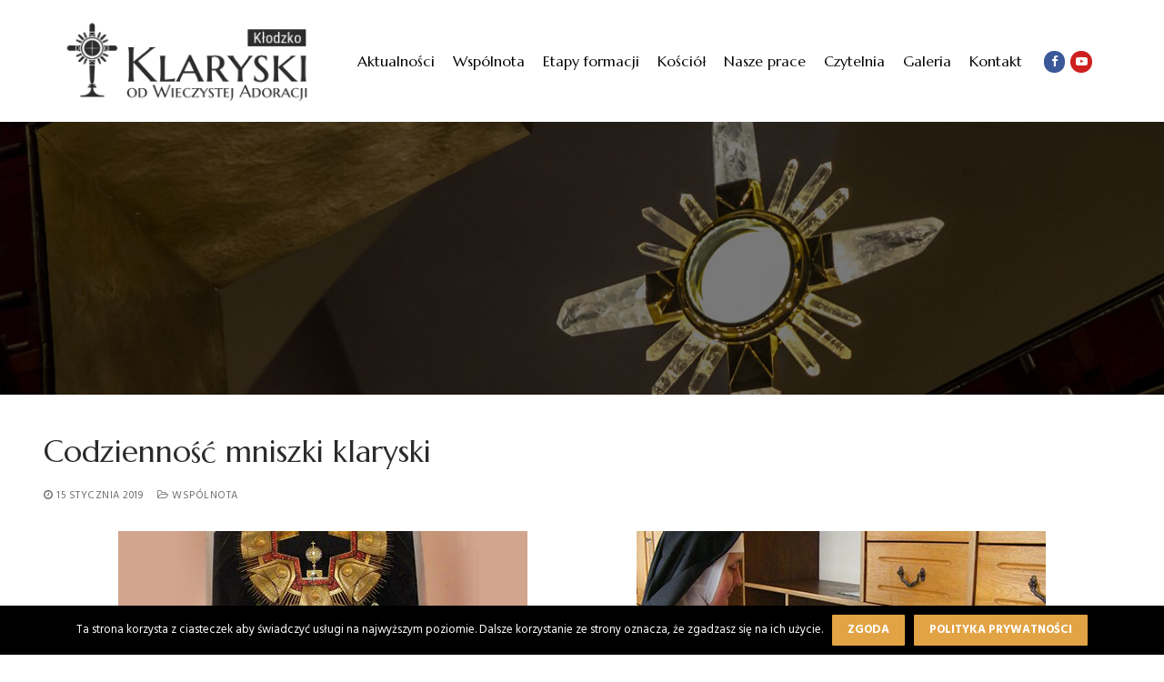

--- FILE ---
content_type: text/html; charset=UTF-8
request_url: https://klodzko.klaryski.org/codziennosc-mniszki-klaryski/
body_size: 12427
content:
<!doctype html>
<html lang="pl-PL" prefix="og: http://ogp.me/ns#">
<head>
	<meta charset="UTF-8">
	<meta name="viewport" content="width=device-width, initial-scale=1, maximum-scale=10.0, user-scalable=yes">
	<link rel="profile" href="http://gmpg.org/xfn/11">
	<title>Codzienność mniszki klaryski - Mniszki Klaryski od Wieczystej Adoracji Kłodzko</title>
<meta name='robots' content='max-image-preview:large' />
	<style>img:is([sizes="auto" i], [sizes^="auto," i]) { contain-intrinsic-size: 3000px 1500px }</style>
	
<!-- This site is optimized with the Yoast SEO plugin v10.1.3 - https://yoast.com/wordpress/plugins/seo/ -->
<link rel="canonical" href="https://klodzko.klaryski.org/codziennosc-mniszki-klaryski/" />
<meta property="og:locale" content="pl_PL" />
<meta property="og:type" content="article" />
<meta property="og:title" content="Codzienność mniszki klaryski - Mniszki Klaryski od Wieczystej Adoracji Kłodzko" />
<meta property="og:description" content="[:pl]Kontemplacyjno-eucharystyczne powołanie pozwala nam włączyć się w misję Kościoła, zwłaszcza w Jego powołanie do uwielbienia, dziękczynienia i miłości. W adoracji Najświętszego Sakramentu znajdujemy najbardziej skuteczny środek osobistego uświęcenia i zbawienia świata.[:]" />
<meta property="og:url" content="https://klodzko.klaryski.org/codziennosc-mniszki-klaryski/" />
<meta property="og:site_name" content="Mniszki Klaryski od Wieczystej Adoracji Kłodzko" />
<meta property="article:section" content="Wspólnota" />
<meta property="article:published_time" content="2019-01-15T15:01:05+01:00" />
<meta property="article:modified_time" content="2019-01-20T19:13:27+01:00" />
<meta property="og:updated_time" content="2019-01-20T19:13:27+01:00" />
<meta property="og:image" content="https://klodzko.klaryski.org/wp-content/uploads/2018/12/praca.jpg" />
<meta property="og:image:secure_url" content="https://klodzko.klaryski.org/wp-content/uploads/2018/12/praca.jpg" />
<meta property="og:image:width" content="450" />
<meta property="og:image:height" content="270" />
<meta name="twitter:card" content="summary_large_image" />
<meta name="twitter:description" content="[:pl]Kontemplacyjno-eucharystyczne powołanie pozwala nam włączyć się w misję Kościoła, zwłaszcza w Jego powołanie do uwielbienia, dziękczynienia i miłości. W adoracji Najświętszego Sakramentu znajdujemy najbardziej skuteczny środek osobistego uświęcenia i zbawienia świata.[:]" />
<meta name="twitter:title" content="Codzienność mniszki klaryski - Mniszki Klaryski od Wieczystej Adoracji Kłodzko" />
<meta name="twitter:image" content="https://klodzko.klaryski.org/wp-content/uploads/2018/12/praca.jpg" />
<!-- / Yoast SEO plugin. -->

<link rel='dns-prefetch' href='//fonts.googleapis.com' />
<link rel="alternate" type="application/rss+xml" title="Mniszki Klaryski od Wieczystej Adoracji Kłodzko &raquo; Kanał z wpisami" href="https://klodzko.klaryski.org/feed/" />
<link rel="alternate" type="application/rss+xml" title="Mniszki Klaryski od Wieczystej Adoracji Kłodzko &raquo; Kanał z komentarzami" href="https://klodzko.klaryski.org/comments/feed/" />
<script type="text/javascript">
/* <![CDATA[ */
window._wpemojiSettings = {"baseUrl":"https:\/\/s.w.org\/images\/core\/emoji\/15.1.0\/72x72\/","ext":".png","svgUrl":"https:\/\/s.w.org\/images\/core\/emoji\/15.1.0\/svg\/","svgExt":".svg","source":{"concatemoji":"https:\/\/klodzko.klaryski.org\/wp-includes\/js\/wp-emoji-release.min.js?ver=6.8.1"}};
/*! This file is auto-generated */
!function(i,n){var o,s,e;function c(e){try{var t={supportTests:e,timestamp:(new Date).valueOf()};sessionStorage.setItem(o,JSON.stringify(t))}catch(e){}}function p(e,t,n){e.clearRect(0,0,e.canvas.width,e.canvas.height),e.fillText(t,0,0);var t=new Uint32Array(e.getImageData(0,0,e.canvas.width,e.canvas.height).data),r=(e.clearRect(0,0,e.canvas.width,e.canvas.height),e.fillText(n,0,0),new Uint32Array(e.getImageData(0,0,e.canvas.width,e.canvas.height).data));return t.every(function(e,t){return e===r[t]})}function u(e,t,n){switch(t){case"flag":return n(e,"\ud83c\udff3\ufe0f\u200d\u26a7\ufe0f","\ud83c\udff3\ufe0f\u200b\u26a7\ufe0f")?!1:!n(e,"\ud83c\uddfa\ud83c\uddf3","\ud83c\uddfa\u200b\ud83c\uddf3")&&!n(e,"\ud83c\udff4\udb40\udc67\udb40\udc62\udb40\udc65\udb40\udc6e\udb40\udc67\udb40\udc7f","\ud83c\udff4\u200b\udb40\udc67\u200b\udb40\udc62\u200b\udb40\udc65\u200b\udb40\udc6e\u200b\udb40\udc67\u200b\udb40\udc7f");case"emoji":return!n(e,"\ud83d\udc26\u200d\ud83d\udd25","\ud83d\udc26\u200b\ud83d\udd25")}return!1}function f(e,t,n){var r="undefined"!=typeof WorkerGlobalScope&&self instanceof WorkerGlobalScope?new OffscreenCanvas(300,150):i.createElement("canvas"),a=r.getContext("2d",{willReadFrequently:!0}),o=(a.textBaseline="top",a.font="600 32px Arial",{});return e.forEach(function(e){o[e]=t(a,e,n)}),o}function t(e){var t=i.createElement("script");t.src=e,t.defer=!0,i.head.appendChild(t)}"undefined"!=typeof Promise&&(o="wpEmojiSettingsSupports",s=["flag","emoji"],n.supports={everything:!0,everythingExceptFlag:!0},e=new Promise(function(e){i.addEventListener("DOMContentLoaded",e,{once:!0})}),new Promise(function(t){var n=function(){try{var e=JSON.parse(sessionStorage.getItem(o));if("object"==typeof e&&"number"==typeof e.timestamp&&(new Date).valueOf()<e.timestamp+604800&&"object"==typeof e.supportTests)return e.supportTests}catch(e){}return null}();if(!n){if("undefined"!=typeof Worker&&"undefined"!=typeof OffscreenCanvas&&"undefined"!=typeof URL&&URL.createObjectURL&&"undefined"!=typeof Blob)try{var e="postMessage("+f.toString()+"("+[JSON.stringify(s),u.toString(),p.toString()].join(",")+"));",r=new Blob([e],{type:"text/javascript"}),a=new Worker(URL.createObjectURL(r),{name:"wpTestEmojiSupports"});return void(a.onmessage=function(e){c(n=e.data),a.terminate(),t(n)})}catch(e){}c(n=f(s,u,p))}t(n)}).then(function(e){for(var t in e)n.supports[t]=e[t],n.supports.everything=n.supports.everything&&n.supports[t],"flag"!==t&&(n.supports.everythingExceptFlag=n.supports.everythingExceptFlag&&n.supports[t]);n.supports.everythingExceptFlag=n.supports.everythingExceptFlag&&!n.supports.flag,n.DOMReady=!1,n.readyCallback=function(){n.DOMReady=!0}}).then(function(){return e}).then(function(){var e;n.supports.everything||(n.readyCallback(),(e=n.source||{}).concatemoji?t(e.concatemoji):e.wpemoji&&e.twemoji&&(t(e.twemoji),t(e.wpemoji)))}))}((window,document),window._wpemojiSettings);
/* ]]> */
</script>
<style id='wp-emoji-styles-inline-css' type='text/css'>

	img.wp-smiley, img.emoji {
		display: inline !important;
		border: none !important;
		box-shadow: none !important;
		height: 1em !important;
		width: 1em !important;
		margin: 0 0.07em !important;
		vertical-align: -0.1em !important;
		background: none !important;
		padding: 0 !important;
	}
</style>
<link rel='stylesheet' id='wp-block-library-css' href='https://klodzko.klaryski.org/wp-includes/css/dist/block-library/style.min.css?ver=6.8.1' type='text/css' media='all' />
<style id='classic-theme-styles-inline-css' type='text/css'>
/*! This file is auto-generated */
.wp-block-button__link{color:#fff;background-color:#32373c;border-radius:9999px;box-shadow:none;text-decoration:none;padding:calc(.667em + 2px) calc(1.333em + 2px);font-size:1.125em}.wp-block-file__button{background:#32373c;color:#fff;text-decoration:none}
</style>
<style id='global-styles-inline-css' type='text/css'>
:root{--wp--preset--aspect-ratio--square: 1;--wp--preset--aspect-ratio--4-3: 4/3;--wp--preset--aspect-ratio--3-4: 3/4;--wp--preset--aspect-ratio--3-2: 3/2;--wp--preset--aspect-ratio--2-3: 2/3;--wp--preset--aspect-ratio--16-9: 16/9;--wp--preset--aspect-ratio--9-16: 9/16;--wp--preset--color--black: #000000;--wp--preset--color--cyan-bluish-gray: #abb8c3;--wp--preset--color--white: #ffffff;--wp--preset--color--pale-pink: #f78da7;--wp--preset--color--vivid-red: #cf2e2e;--wp--preset--color--luminous-vivid-orange: #ff6900;--wp--preset--color--luminous-vivid-amber: #fcb900;--wp--preset--color--light-green-cyan: #7bdcb5;--wp--preset--color--vivid-green-cyan: #00d084;--wp--preset--color--pale-cyan-blue: #8ed1fc;--wp--preset--color--vivid-cyan-blue: #0693e3;--wp--preset--color--vivid-purple: #9b51e0;--wp--preset--gradient--vivid-cyan-blue-to-vivid-purple: linear-gradient(135deg,rgba(6,147,227,1) 0%,rgb(155,81,224) 100%);--wp--preset--gradient--light-green-cyan-to-vivid-green-cyan: linear-gradient(135deg,rgb(122,220,180) 0%,rgb(0,208,130) 100%);--wp--preset--gradient--luminous-vivid-amber-to-luminous-vivid-orange: linear-gradient(135deg,rgba(252,185,0,1) 0%,rgba(255,105,0,1) 100%);--wp--preset--gradient--luminous-vivid-orange-to-vivid-red: linear-gradient(135deg,rgba(255,105,0,1) 0%,rgb(207,46,46) 100%);--wp--preset--gradient--very-light-gray-to-cyan-bluish-gray: linear-gradient(135deg,rgb(238,238,238) 0%,rgb(169,184,195) 100%);--wp--preset--gradient--cool-to-warm-spectrum: linear-gradient(135deg,rgb(74,234,220) 0%,rgb(151,120,209) 20%,rgb(207,42,186) 40%,rgb(238,44,130) 60%,rgb(251,105,98) 80%,rgb(254,248,76) 100%);--wp--preset--gradient--blush-light-purple: linear-gradient(135deg,rgb(255,206,236) 0%,rgb(152,150,240) 100%);--wp--preset--gradient--blush-bordeaux: linear-gradient(135deg,rgb(254,205,165) 0%,rgb(254,45,45) 50%,rgb(107,0,62) 100%);--wp--preset--gradient--luminous-dusk: linear-gradient(135deg,rgb(255,203,112) 0%,rgb(199,81,192) 50%,rgb(65,88,208) 100%);--wp--preset--gradient--pale-ocean: linear-gradient(135deg,rgb(255,245,203) 0%,rgb(182,227,212) 50%,rgb(51,167,181) 100%);--wp--preset--gradient--electric-grass: linear-gradient(135deg,rgb(202,248,128) 0%,rgb(113,206,126) 100%);--wp--preset--gradient--midnight: linear-gradient(135deg,rgb(2,3,129) 0%,rgb(40,116,252) 100%);--wp--preset--font-size--small: 13px;--wp--preset--font-size--medium: 20px;--wp--preset--font-size--large: 36px;--wp--preset--font-size--x-large: 42px;--wp--preset--spacing--20: 0.44rem;--wp--preset--spacing--30: 0.67rem;--wp--preset--spacing--40: 1rem;--wp--preset--spacing--50: 1.5rem;--wp--preset--spacing--60: 2.25rem;--wp--preset--spacing--70: 3.38rem;--wp--preset--spacing--80: 5.06rem;--wp--preset--shadow--natural: 6px 6px 9px rgba(0, 0, 0, 0.2);--wp--preset--shadow--deep: 12px 12px 50px rgba(0, 0, 0, 0.4);--wp--preset--shadow--sharp: 6px 6px 0px rgba(0, 0, 0, 0.2);--wp--preset--shadow--outlined: 6px 6px 0px -3px rgba(255, 255, 255, 1), 6px 6px rgba(0, 0, 0, 1);--wp--preset--shadow--crisp: 6px 6px 0px rgba(0, 0, 0, 1);}:where(.is-layout-flex){gap: 0.5em;}:where(.is-layout-grid){gap: 0.5em;}body .is-layout-flex{display: flex;}.is-layout-flex{flex-wrap: wrap;align-items: center;}.is-layout-flex > :is(*, div){margin: 0;}body .is-layout-grid{display: grid;}.is-layout-grid > :is(*, div){margin: 0;}:where(.wp-block-columns.is-layout-flex){gap: 2em;}:where(.wp-block-columns.is-layout-grid){gap: 2em;}:where(.wp-block-post-template.is-layout-flex){gap: 1.25em;}:where(.wp-block-post-template.is-layout-grid){gap: 1.25em;}.has-black-color{color: var(--wp--preset--color--black) !important;}.has-cyan-bluish-gray-color{color: var(--wp--preset--color--cyan-bluish-gray) !important;}.has-white-color{color: var(--wp--preset--color--white) !important;}.has-pale-pink-color{color: var(--wp--preset--color--pale-pink) !important;}.has-vivid-red-color{color: var(--wp--preset--color--vivid-red) !important;}.has-luminous-vivid-orange-color{color: var(--wp--preset--color--luminous-vivid-orange) !important;}.has-luminous-vivid-amber-color{color: var(--wp--preset--color--luminous-vivid-amber) !important;}.has-light-green-cyan-color{color: var(--wp--preset--color--light-green-cyan) !important;}.has-vivid-green-cyan-color{color: var(--wp--preset--color--vivid-green-cyan) !important;}.has-pale-cyan-blue-color{color: var(--wp--preset--color--pale-cyan-blue) !important;}.has-vivid-cyan-blue-color{color: var(--wp--preset--color--vivid-cyan-blue) !important;}.has-vivid-purple-color{color: var(--wp--preset--color--vivid-purple) !important;}.has-black-background-color{background-color: var(--wp--preset--color--black) !important;}.has-cyan-bluish-gray-background-color{background-color: var(--wp--preset--color--cyan-bluish-gray) !important;}.has-white-background-color{background-color: var(--wp--preset--color--white) !important;}.has-pale-pink-background-color{background-color: var(--wp--preset--color--pale-pink) !important;}.has-vivid-red-background-color{background-color: var(--wp--preset--color--vivid-red) !important;}.has-luminous-vivid-orange-background-color{background-color: var(--wp--preset--color--luminous-vivid-orange) !important;}.has-luminous-vivid-amber-background-color{background-color: var(--wp--preset--color--luminous-vivid-amber) !important;}.has-light-green-cyan-background-color{background-color: var(--wp--preset--color--light-green-cyan) !important;}.has-vivid-green-cyan-background-color{background-color: var(--wp--preset--color--vivid-green-cyan) !important;}.has-pale-cyan-blue-background-color{background-color: var(--wp--preset--color--pale-cyan-blue) !important;}.has-vivid-cyan-blue-background-color{background-color: var(--wp--preset--color--vivid-cyan-blue) !important;}.has-vivid-purple-background-color{background-color: var(--wp--preset--color--vivid-purple) !important;}.has-black-border-color{border-color: var(--wp--preset--color--black) !important;}.has-cyan-bluish-gray-border-color{border-color: var(--wp--preset--color--cyan-bluish-gray) !important;}.has-white-border-color{border-color: var(--wp--preset--color--white) !important;}.has-pale-pink-border-color{border-color: var(--wp--preset--color--pale-pink) !important;}.has-vivid-red-border-color{border-color: var(--wp--preset--color--vivid-red) !important;}.has-luminous-vivid-orange-border-color{border-color: var(--wp--preset--color--luminous-vivid-orange) !important;}.has-luminous-vivid-amber-border-color{border-color: var(--wp--preset--color--luminous-vivid-amber) !important;}.has-light-green-cyan-border-color{border-color: var(--wp--preset--color--light-green-cyan) !important;}.has-vivid-green-cyan-border-color{border-color: var(--wp--preset--color--vivid-green-cyan) !important;}.has-pale-cyan-blue-border-color{border-color: var(--wp--preset--color--pale-cyan-blue) !important;}.has-vivid-cyan-blue-border-color{border-color: var(--wp--preset--color--vivid-cyan-blue) !important;}.has-vivid-purple-border-color{border-color: var(--wp--preset--color--vivid-purple) !important;}.has-vivid-cyan-blue-to-vivid-purple-gradient-background{background: var(--wp--preset--gradient--vivid-cyan-blue-to-vivid-purple) !important;}.has-light-green-cyan-to-vivid-green-cyan-gradient-background{background: var(--wp--preset--gradient--light-green-cyan-to-vivid-green-cyan) !important;}.has-luminous-vivid-amber-to-luminous-vivid-orange-gradient-background{background: var(--wp--preset--gradient--luminous-vivid-amber-to-luminous-vivid-orange) !important;}.has-luminous-vivid-orange-to-vivid-red-gradient-background{background: var(--wp--preset--gradient--luminous-vivid-orange-to-vivid-red) !important;}.has-very-light-gray-to-cyan-bluish-gray-gradient-background{background: var(--wp--preset--gradient--very-light-gray-to-cyan-bluish-gray) !important;}.has-cool-to-warm-spectrum-gradient-background{background: var(--wp--preset--gradient--cool-to-warm-spectrum) !important;}.has-blush-light-purple-gradient-background{background: var(--wp--preset--gradient--blush-light-purple) !important;}.has-blush-bordeaux-gradient-background{background: var(--wp--preset--gradient--blush-bordeaux) !important;}.has-luminous-dusk-gradient-background{background: var(--wp--preset--gradient--luminous-dusk) !important;}.has-pale-ocean-gradient-background{background: var(--wp--preset--gradient--pale-ocean) !important;}.has-electric-grass-gradient-background{background: var(--wp--preset--gradient--electric-grass) !important;}.has-midnight-gradient-background{background: var(--wp--preset--gradient--midnight) !important;}.has-small-font-size{font-size: var(--wp--preset--font-size--small) !important;}.has-medium-font-size{font-size: var(--wp--preset--font-size--medium) !important;}.has-large-font-size{font-size: var(--wp--preset--font-size--large) !important;}.has-x-large-font-size{font-size: var(--wp--preset--font-size--x-large) !important;}
:where(.wp-block-post-template.is-layout-flex){gap: 1.25em;}:where(.wp-block-post-template.is-layout-grid){gap: 1.25em;}
:where(.wp-block-columns.is-layout-flex){gap: 2em;}:where(.wp-block-columns.is-layout-grid){gap: 2em;}
:root :where(.wp-block-pullquote){font-size: 1.5em;line-height: 1.6;}
</style>
<link rel='stylesheet' id='contact-form-7-css' href='https://klodzko.klaryski.org/wp-content/plugins/contact-form-7/includes/css/styles.css?ver=5.1.1' type='text/css' media='all' />
<link rel='stylesheet' id='cookie-notice-front-css' href='https://klodzko.klaryski.org/wp-content/plugins/cookie-notice/css/front.min.css?ver=6.8.1' type='text/css' media='all' />
<link rel='stylesheet' id='elementor-icons-css' href='https://klodzko.klaryski.org/wp-content/plugins/elementor/assets/lib/eicons/css/elementor-icons.min.css?ver=4.3.0' type='text/css' media='all' />
<link rel='stylesheet' id='elementor-animations-css' href='https://klodzko.klaryski.org/wp-content/plugins/elementor/assets/lib/animations/animations.min.css?ver=2.5.11' type='text/css' media='all' />
<link rel='stylesheet' id='elementor-frontend-css' href='https://klodzko.klaryski.org/wp-content/plugins/elementor/assets/css/frontend.min.css?ver=2.5.11' type='text/css' media='all' />
<link rel='stylesheet' id='elementor-global-css' href='https://klodzko.klaryski.org/wp-content/uploads/elementor/css/global.css?ver=1554567406' type='text/css' media='all' />
<link rel='stylesheet' id='animate-css' href='https://klodzko.klaryski.org/wp-content/plugins/pe-recent-posts/css/animate.css?ver=6.8.1' type='text/css' media='all' />
<link rel='stylesheet' id='pe-recent-posts-css' href='https://klodzko.klaryski.org/wp-content/plugins/pe-recent-posts/css/pe-recent-posts.css?ver=6.8.1' type='text/css' media='all' />
<link rel='stylesheet' id='font-awesome-css' href='https://klodzko.klaryski.org/wp-content/plugins/elementor/assets/lib/font-awesome/css/font-awesome.min.css?ver=4.7.0' type='text/css' media='all' />
<link rel='stylesheet' id='customify-google-font-css' href='//fonts.googleapis.com/css?family=Hind+Madurai%3A300%2C400%2C500%2C600%2C700%7CMarcellus%3A400&#038;subset=latin-ext&#038;ver=0.2.8' type='text/css' media='all' />
<link rel='stylesheet' id='customify-style-css' href='https://klodzko.klaryski.org/wp-content/themes/customify/style.min.css?ver=0.2.8' type='text/css' media='all' />
<style id='customify-style-inline-css' type='text/css'>
.header-top .header--row-inner,.button,button,input[type="button"],input[type="reset"],input[type="submit"],.pagination .nav-links > *:hover,.pagination .nav-links span,.nav-menu-desktop.style-full-height .primary-menu-ul > li.current-menu-item > a, .nav-menu-desktop.style-full-height .primary-menu-ul > li.current-menu-ancestor > a,.nav-menu-desktop.style-full-height .primary-menu-ul > li > a:hover,.posts-layout .readmore-button:hover{    background-color: #e2a344;}.posts-layout .readmore-button {color: #e2a344;}.pagination .nav-links > *:hover,.pagination .nav-links span,.entry-single .tags-links a:hover, .entry-single .cat-links a:hover,.posts-layout .readmore-button,.posts-layout .readmore-button:hover{    border-color: #e2a344;}.customify-builder-btn{    background-color: #e2a344;}a                   {                    color: #e2a344;}body {font-family: "Hind Madurai";font-weight: normal;}h1, h2, h3, h4, h5, h6, .h1, .h2, .h3, .h4, .h5, .h6 {font-family: "Marcellus";font-weight: normal;}.entry-content h1, .wp-block h1, .entry-single .entry-title {font-family: "Marcellus";font-weight: normal;}.entry-content h2, .wp-block h2 {font-family: "Marcellus";font-weight: normal;}.entry-content h3, .wp-block h3 {font-family: "Marcellus";font-weight: normal;}.entry-content h4, .wp-block h4 {font-family: "Marcellus";font-weight: normal;}#page-cover {background-image: url("https://klodzko.klaryski.org/wp-content/uploads/2019/01/tllo.jpg");}#page-cover {background-position: center;}#page-cover {background-repeat: repeat;}#page-cover:before {background-color: rgba(0,0,0,0);}.header--row:not(.header--transparent).header-bottom .header--row-inner  {background-color: #ffffff;} .sub-menu .li-duplicator {display:none !important;}.header-search_icon-item .header-search-modal  {border-style: solid;} .header-search_icon-item .search-field  {border-style: solid;} .header--row .header-search_box-item .search-form-fields  {border-style: solid;} .builder-item--primary-menu .nav-menu-desktop .primary-menu-ul > li > a  {color: #000000; text-decoration-color: #000000;} .builder-item--primary-menu .nav-menu-desktop .primary-menu-ul > li > a {font-family: "Marcellus";font-weight: normal;text-transform: none;font-size: 16px;}#cb-row--footer-bottom .footer--row-inner {background-color: #e2a344}.site-content  {background-color: #FFFFFF;} /* CSS for desktop */#page-cover {text-align: left;}#page-cover .page-cover-inner {min-height: 300px;}#page-titlebar {text-align: left;}.header--row.header-top .customify-grid, .header--row.header-top .style-full-height .primary-menu-ul > li > a {min-height: 33px;}.header--row.header-main .customify-grid, .header--row.header-main .style-full-height .primary-menu-ul > li > a {min-height: 90px;}.header--row.header-bottom .customify-grid, .header--row.header-bottom .style-full-height .primary-menu-ul > li > a {min-height: 55px;}.site-header .site-branding img { max-width: 275px; } .site-header .cb-row--mobile .site-branding img { width: 275px; }.header--row .builder-item--logo, .builder-item.builder-item--group .item--inner.builder-item--logo {margin-top: 20px;margin-right: 20px;margin-bottom: 20px;margin-left: 20px;}.header--row .builder-first--nav-icon {text-align: right;}.header-search_icon-item .search-submit {margin-left: -40px;}.header--row .header-search_box-item .search-submit{margin-left: -40px;} .header--row .header-search_box-item .woo_bootster_search .search-submit{margin-left: -40px;}.header--row .builder-first--primary-menu {text-align: right;}/* CSS for tablet */@media screen and (max-width: 1024px) { #page-cover .page-cover-inner {min-height: 250px;}.header--row .builder-first--nav-icon {text-align: right;}.header-search_icon-item .search-submit {margin-left: -40px;}.header--row .header-search_box-item .search-submit{margin-left: -40px;} .header--row .header-search_box-item .woo_bootster_search .search-submit{margin-left: -40px;} }/* CSS for mobile */@media screen and (max-width: 568px) { #page-cover .page-cover-inner {min-height: 200px;}.header--row.header-top .customify-grid, .header--row.header-top .style-full-height .primary-menu-ul > li > a {min-height: 33px;}.header--row .builder-first--nav-icon {text-align: right;}.header-search_icon-item .search-submit {margin-left: -40px;}.header--row .header-search_box-item .search-submit{margin-left: -40px;} .header--row .header-search_box-item .woo_bootster_search .search-submit{margin-left: -40px;} }
</style>
<link rel='stylesheet' id='google-fonts-1-css' href='https://fonts.googleapis.com/css?family=Roboto%3A100%2C100italic%2C200%2C200italic%2C300%2C300italic%2C400%2C400italic%2C500%2C500italic%2C600%2C600italic%2C700%2C700italic%2C800%2C800italic%2C900%2C900italic%7CRoboto+Slab%3A100%2C100italic%2C200%2C200italic%2C300%2C300italic%2C400%2C400italic%2C500%2C500italic%2C600%2C600italic%2C700%2C700italic%2C800%2C800italic%2C900%2C900italic&#038;subset=latin-ext&#038;ver=6.8.1' type='text/css' media='all' />
<script type="text/javascript" src="https://klodzko.klaryski.org/wp-includes/js/jquery/jquery.min.js?ver=3.7.1" id="jquery-core-js"></script>
<script type="text/javascript" src="https://klodzko.klaryski.org/wp-includes/js/jquery/jquery-migrate.min.js?ver=3.4.1" id="jquery-migrate-js"></script>
<script type="text/javascript" id="cookie-notice-front-js-extra">
/* <![CDATA[ */
var cnArgs = {"ajaxurl":"https:\/\/klodzko.klaryski.org\/wp-admin\/admin-ajax.php","hideEffect":"fade","onScroll":"no","onScrollOffset":"100","cookieName":"cookie_notice_accepted","cookieValue":"true","cookieTime":"2592000","cookiePath":"\/","cookieDomain":"","redirection":"","cache":"1","refuse":"no","revoke_cookies":"0","revoke_cookies_opt":"automatic","secure":"1"};
/* ]]> */
</script>
<script type="text/javascript" src="https://klodzko.klaryski.org/wp-content/plugins/cookie-notice/js/front.min.js?ver=1.2.46" id="cookie-notice-front-js"></script>
<script type="text/javascript" src="https://klodzko.klaryski.org/wp-content/plugins/pe-recent-posts/js/bootstrap.min.js?ver=3.2.0" id="bootstrap.min-js"></script>
<link rel="https://api.w.org/" href="https://klodzko.klaryski.org/wp-json/" /><link rel="alternate" title="JSON" type="application/json" href="https://klodzko.klaryski.org/wp-json/wp/v2/posts/4109" /><link rel="EditURI" type="application/rsd+xml" title="RSD" href="https://klodzko.klaryski.org/xmlrpc.php?rsd" />
<meta name="generator" content="WordPress 6.8.1" />
<link rel='shortlink' href='https://klodzko.klaryski.org/?p=4109' />
<link rel="alternate" title="oEmbed (JSON)" type="application/json+oembed" href="https://klodzko.klaryski.org/wp-json/oembed/1.0/embed?url=https%3A%2F%2Fklodzko.klaryski.org%2Fcodziennosc-mniszki-klaryski%2F" />
<link rel="alternate" title="oEmbed (XML)" type="text/xml+oembed" href="https://klodzko.klaryski.org/wp-json/oembed/1.0/embed?url=https%3A%2F%2Fklodzko.klaryski.org%2Fcodziennosc-mniszki-klaryski%2F&#038;format=xml" />

		<script>
			(function(i,s,o,g,r,a,m){i['GoogleAnalyticsObject']=r;i[r]=i[r]||function(){
			(i[r].q=i[r].q||[]).push(arguments)},i[r].l=1*new Date();a=s.createElement(o),
			m=s.getElementsByTagName(o)[0];a.async=1;a.src=g;m.parentNode.insertBefore(a,m)
			})(window,document,'script','https://www.google-analytics.com/analytics.js','ga');
			ga('create', 'UA-163254332-1', 'auto');
			ga('send', 'pageview');
		</script>

	<link rel="icon" href="https://klodzko.klaryski.org/wp-content/uploads/2019/01/cropped-logommmm1-32x32.png" sizes="32x32" />
<link rel="icon" href="https://klodzko.klaryski.org/wp-content/uploads/2019/01/cropped-logommmm1-192x192.png" sizes="192x192" />
<link rel="apple-touch-icon" href="https://klodzko.klaryski.org/wp-content/uploads/2019/01/cropped-logommmm1-180x180.png" />
<meta name="msapplication-TileImage" content="https://klodzko.klaryski.org/wp-content/uploads/2019/01/cropped-logommmm1-270x270.png" />
		<style type="text/css" id="wp-custom-css">
			div.super-testimonial-theme3, .owl-theme .owl-controls {display:none}
.testimonial-theme3-theme3 .testimonial-theme3-theme3-title span {color:#e2a344!important}
.owl-theme .owl-controls .owl-buttons div {display:none}
.button:not(.components-button):not(.customize-partial-edit-shortcut-button), input[type=button]:not(.components-button):not(.customize-partial-edit-shortcut-button), input[type=reset]:not(.components-button):not(.customize-partial-edit-shortcut-button), input[type=submit]:not(.components-button):not(.customize-partial-edit-shortcut-button) {background:#e2a344!important}
.testimonial-theme3-theme3 .testimonial-theme3-description-theme3 {color:#fff!important}
.wp-caption {padding:20px!important}

.nav-menu-desktop .menu>li>a {padding:8px}

.pe-recent-posts-outer .caption h3 a {color:#000}


@media only screen and (max-width: 600px) {
		.pe-recent-posts-outer .image-left ul li .thumbnail-box-in > a {width:100%!important}
}

		</style>
		</head>

<body class="wp-singular post-template-default single single-post postid-4109 single-format-standard wp-custom-logo wp-theme-customify cookies-not-set content main-layout-content sidebar_vertical_border site-full-width menu_sidebar_dropdown elementor-default elementor-page elementor-page-4109">
<div id="page" class="site box-shadow">
	<a class="skip-link screen-reader-text" href="#site-content">Przeskocz do treści</a>
	<a class="close is-size-medium  close-panel close-sidebar-panel" href="#">
        <span class="hamburger hamburger--squeeze is-active">
            <span class="hamburger-box">
              <span class="hamburger-inner"><span class="screen-reader-text">Menu</span></span>
            </span>
        </span>
        <span class="screen-reader-text">Zamknij</span>
        </a><header id="masthead" class="site-header"><div id="masthead-inner" class="site-header-inner">							<div  class="header-main header--row hide-on-desktop layout-full-contained"  id="cb-row--header-main"  data-row-id="main"  data-show-on="mobile">
								<div class="header--row-inner header-main-inner light-mode">
									<div class="customify-container">
										<div class="cb-row--mobile hide-on-desktop customify-grid customify-grid-middle"><div class="customify-col-7_md-7_sm-7 builder-item builder-first--logo" data-push-left=""><div class="item--inner builder-item--logo" data-section="title_tagline" data-item-id="logo" >		<div class="site-branding logo-top">
						<a href="https://klodzko.klaryski.org/" class="logo-link" rel="home" itemprop="url">
				<img class="site-img-logo" src="https://klodzko.klaryski.org/wp-content/uploads/2019/01/logo_minm2m2-1.png" alt="Logo">
							</a>
					</div><!-- .site-branding -->
		</div></div><div class="customify-col-3_md-3_sm-3 builder-item builder-first--social-icons" data-push-left=""><div class="item--inner builder-item--social-icons" data-section="header_social_icons" data-item-id="social-icons" ><ul class="header-social-icons customify-builder-social-icons color-default"><li><a class="social-icon-facebook shape-circle" rel="nofollow" target="_blank" href="https://www.facebook.com/klaryskiklodzko/"><i class="icon fa fa-facebook" title="Facebook"></i></a></li><li><a class="social-icon-youtube-play shape-circle" rel="nofollow" target="_blank" href="https://www.youtube.com/@klaryskiklodzko"><i class="icon fa fa-youtube-play" title="Youtube"></i></a></li></ul></div></div><div class="customify-col-2_md-2_sm-2 builder-item builder-first--nav-icon" data-push-left=""><div class="item--inner builder-item--nav-icon" data-section="header_menu_icon" data-item-id="nav-icon" >		<a class="menu-mobile-toggle item-button is-size-desktop-medium is-size-tablet-medium is-size-mobile-medium">
			<span class="hamburger hamburger--squeeze">
				<span class="hamburger-box">
					<span class="hamburger-inner"></span>
				</span>
			</span>
			<span class="nav-icon--label hide-on-tablet hide-on-mobile">Menu</span></a>
		</div></div></div>									</div>
								</div>
							</div>
														<div  class="header-bottom header--row hide-on-mobile hide-on-tablet layout-full-contained"  id="cb-row--header-bottom"  data-row-id="bottom"  data-show-on="desktop">
								<div class="header--row-inner header-bottom-inner light-mode">
									<div class="customify-container">
										<div class="customify-grid  customify-grid-middle"><div class="customify-col-3_md-3_sm-3 builder-item builder-first--logo" data-push-left=""><div class="item--inner builder-item--logo" data-section="title_tagline" data-item-id="logo" >		<div class="site-branding logo-top">
						<a href="https://klodzko.klaryski.org/" class="logo-link" rel="home" itemprop="url">
				<img class="site-img-logo" src="https://klodzko.klaryski.org/wp-content/uploads/2019/01/logo_minm2m2-1.png" alt="Logo">
							</a>
					</div><!-- .site-branding -->
		</div></div><div class="customify-col-8_md-8_sm-8 builder-item builder-first--primary-menu" data-push-left=""><div class="item--inner builder-item--primary-menu has_menu" data-section="header_menu_primary" data-item-id="primary-menu" ><nav  id="site-navigation-bottom-desktop" class="site-navigation primary-menu primary-menu-bottom nav-menu-desktop primary-menu-desktop style-border-bottom"><ul id="menu-menu" class="primary-menu-ul menu nav-menu"><li id="menu-item--bottom-desktop-4254" class="menu-item menu-item-type-taxonomy menu-item-object-category menu-item-4254"><a href="https://klodzko.klaryski.org/kategoria/aktualnosci/"><span class="link-before">Aktualności</span></a></li>
<li id="menu-item--bottom-desktop-4256" class="menu-item menu-item-type-taxonomy menu-item-object-category current-post-ancestor current-menu-parent current-post-parent menu-item-4256"><a href="https://klodzko.klaryski.org/kategoria/wspolnota/"><span class="link-before">Wspólnota</span></a></li>
<li id="menu-item--bottom-desktop-4259" class="menu-item menu-item-type-post_type menu-item-object-page menu-item-4259"><a href="https://klodzko.klaryski.org/powolanie/"><span class="link-before">Etapy formacji</span></a></li>
<li id="menu-item--bottom-desktop-4260" class="menu-item menu-item-type-post_type menu-item-object-page menu-item-4260"><a href="https://klodzko.klaryski.org/kosciol/"><span class="link-before">Kościół</span></a></li>
<li id="menu-item--bottom-desktop-4253" class="menu-item menu-item-type-taxonomy menu-item-object-category menu-item-4253"><a href="https://klodzko.klaryski.org/kategoria/nasze-prace/"><span class="link-before">Nasze prace</span></a></li>
<li id="menu-item--bottom-desktop-4255" class="menu-item menu-item-type-taxonomy menu-item-object-category menu-item-4255"><a href="https://klodzko.klaryski.org/kategoria/czytelnia/"><span class="link-before">Czytelnia</span></a></li>
<li id="menu-item--bottom-desktop-4257" class="menu-item menu-item-type-taxonomy menu-item-object-category menu-item-4257"><a href="https://klodzko.klaryski.org/kategoria/galeria/"><span class="link-before">Galeria</span></a></li>
<li id="menu-item--bottom-desktop-4258" class="menu-item menu-item-type-post_type menu-item-object-page menu-item-4258"><a href="https://klodzko.klaryski.org/kontakt/"><span class="link-before">Kontakt</span></a></li>
</ul></nav></div></div><div class="customify-col-1_md-1_sm-1 builder-item builder-first--social-icons" data-push-left=""><div class="item--inner builder-item--social-icons" data-section="header_social_icons" data-item-id="social-icons" ><ul class="header-social-icons customify-builder-social-icons color-default"><li><a class="social-icon-facebook shape-circle" rel="nofollow" target="_blank" href="https://www.facebook.com/klaryskiklodzko/"><i class="icon fa fa-facebook" title="Facebook"></i></a></li><li><a class="social-icon-youtube-play shape-circle" rel="nofollow" target="_blank" href="https://www.youtube.com/@klaryskiklodzko"><i class="icon fa fa-youtube-play" title="Youtube"></i></a></li></ul></div></div></div>									</div>
								</div>
							</div>
							<div id="header-menu-sidebar" class="header-menu-sidebar menu-sidebar-panel dark-mode"><div id="header-menu-sidebar-bg" class="header-menu-sidebar-bg"><div id="header-menu-sidebar-inner" class="header-menu-sidebar-inner"><div class="builder-item-sidebar mobile-item--primary-menu mobile-item--menu "><div class="item--inner" data-item-id="primary-menu" data-section="header_menu_primary"><nav  id="site-navigation-sidebar-mobile" class="site-navigation primary-menu primary-menu-sidebar nav-menu-mobile primary-menu-mobile style-border-bottom"><ul id="menu-menu" class="primary-menu-ul menu nav-menu"><li id="menu-item--sidebar-mobile-4254" class="menu-item menu-item-type-taxonomy menu-item-object-category menu-item-4254"><a href="https://klodzko.klaryski.org/kategoria/aktualnosci/"><span class="link-before">Aktualności</span></a></li>
<li id="menu-item--sidebar-mobile-4256" class="menu-item menu-item-type-taxonomy menu-item-object-category current-post-ancestor current-menu-parent current-post-parent menu-item-4256"><a href="https://klodzko.klaryski.org/kategoria/wspolnota/"><span class="link-before">Wspólnota</span></a></li>
<li id="menu-item--sidebar-mobile-4259" class="menu-item menu-item-type-post_type menu-item-object-page menu-item-4259"><a href="https://klodzko.klaryski.org/powolanie/"><span class="link-before">Etapy formacji</span></a></li>
<li id="menu-item--sidebar-mobile-4260" class="menu-item menu-item-type-post_type menu-item-object-page menu-item-4260"><a href="https://klodzko.klaryski.org/kosciol/"><span class="link-before">Kościół</span></a></li>
<li id="menu-item--sidebar-mobile-4253" class="menu-item menu-item-type-taxonomy menu-item-object-category menu-item-4253"><a href="https://klodzko.klaryski.org/kategoria/nasze-prace/"><span class="link-before">Nasze prace</span></a></li>
<li id="menu-item--sidebar-mobile-4255" class="menu-item menu-item-type-taxonomy menu-item-object-category menu-item-4255"><a href="https://klodzko.klaryski.org/kategoria/czytelnia/"><span class="link-before">Czytelnia</span></a></li>
<li id="menu-item--sidebar-mobile-4257" class="menu-item menu-item-type-taxonomy menu-item-object-category menu-item-4257"><a href="https://klodzko.klaryski.org/kategoria/galeria/"><span class="link-before">Galeria</span></a></li>
<li id="menu-item--sidebar-mobile-4258" class="menu-item menu-item-type-post_type menu-item-object-page menu-item-4258"><a href="https://klodzko.klaryski.org/kontakt/"><span class="link-before">Kontakt</span></a></li>
</ul></nav></div></div></div></div></div></div></header>		<div id="page-cover" class="page-header--item page-cover ">
			<div class="page-cover-inner customify-container">
							</div>
		</div>
			<div id="site-content" class="site-content">
		<div class="customify-container">
			<div class="customify-grid">
				<main id="main" class="content-area customify-col-12">
						<div class="content-inner">
				<article id="post-4109" class="entry entry-single post-4109 post type-post status-publish format-standard has-post-thumbnail hentry category-wspolnota">
			<h1 class="entry-title entry--item h2">Codzienność mniszki klaryski</h1>			<div class="entry-meta entry--item text-uppercase text-xsmall link-meta">
				<span class="meta-item posted-on"><a href="https://klodzko.klaryski.org/codziennosc-mniszki-klaryski/" rel="bookmark"><i class="fa fa-clock-o" aria-hidden="true"></i> <time class="entry-date published" datetime="2019-01-15T16:01:05+01:00">15 stycznia 2019</time></a></span><span class="sep"></span><span class="meta-item meta-cat"><a href="https://klodzko.klaryski.org/kategoria/wspolnota/" rel="tag"><i class="fa fa-folder-open-o" aria-hidden="true"></i> Wspólnota</a></span>			</div><!-- .entry-meta -->
					<div class="entry-content entry--item">
					<div data-elementor-type="post" data-elementor-id="4109" class="elementor elementor-4109 elementor-bc-flex-widget" data-elementor-settings="[]">
			<div class="elementor-inner">
				<div class="elementor-section-wrap">
							<section class="elementor-element elementor-element-783afe3b elementor-section-boxed elementor-section-height-default elementor-section-height-default elementor-section elementor-top-section" data-id="783afe3b" data-element_type="section">
						<div class="elementor-container elementor-column-gap-default">
				<div class="elementor-row">
				<div class="elementor-element elementor-element-7eb18ad7 elementor-column elementor-col-50 elementor-top-column" data-id="7eb18ad7" data-element_type="column">
			<div class="elementor-column-wrap  elementor-element-populated">
					<div class="elementor-widget-wrap">
				<div class="elementor-element elementor-element-4d85567 elementor-widget elementor-widget-image" data-id="4d85567" data-element_type="widget" data-widget_type="image.default">
				<div class="elementor-widget-container">
					<div class="elementor-image">
										<img fetchpriority="high" decoding="async" width="450" height="270" src="https://klodzko.klaryski.org/wp-content/uploads/2018/12/modlitwa.jpg" class="attachment-large size-large" alt="" srcset="https://klodzko.klaryski.org/wp-content/uploads/2018/12/modlitwa.jpg 450w, https://klodzko.klaryski.org/wp-content/uploads/2018/12/modlitwa-300x180.jpg 300w" sizes="(max-width: 450px) 100vw, 450px" />											</div>
				</div>
				</div>
				<div class="elementor-element elementor-element-bdc0104 elementor-widget elementor-widget-text-editor" data-id="bdc0104" data-element_type="widget" data-widget_type="text-editor.default">
				<div class="elementor-widget-container">
					<div class="elementor-text-editor elementor-clearfix"><h3 style="text-align: center;">Modlitwa</h3><p>&#8222;<b>Kontemplacyjno-eucharystyczne powołanie</b> pozwala nam włączyć się w misję Kościoła, zwłaszcza w Jego powołanie do uwielbienia, dziękczynienia i miłości. W <b>adoracji Najświętszego Sakramentu</b> znajdujemy najbardziej skuteczny środek osobistego uświęcenia i zbawienia świata.&#8221; &#8222;W modlitwie <b>kontemplujemy Słowa i dzieła Boże</b>, które stają się dla nas duchem i życiem.&#8221; (frag. Konstytucji Zakonu)</p></div>
				</div>
				</div>
						</div>
			</div>
		</div>
				<div class="elementor-element elementor-element-f5e0019 elementor-column elementor-col-50 elementor-top-column" data-id="f5e0019" data-element_type="column">
			<div class="elementor-column-wrap  elementor-element-populated">
					<div class="elementor-widget-wrap">
				<div class="elementor-element elementor-element-2f0d6e2 elementor-widget elementor-widget-image" data-id="2f0d6e2" data-element_type="widget" data-widget_type="image.default">
				<div class="elementor-widget-container">
					<div class="elementor-image">
										<img decoding="async" width="450" height="270" src="https://klodzko.klaryski.org/wp-content/uploads/2018/12/praca.jpg" class="attachment-large size-large" alt="" srcset="https://klodzko.klaryski.org/wp-content/uploads/2018/12/praca.jpg 450w, https://klodzko.klaryski.org/wp-content/uploads/2018/12/praca-300x180.jpg 300w" sizes="(max-width: 450px) 100vw, 450px" />											</div>
				</div>
				</div>
				<div class="elementor-element elementor-element-8171da7 elementor-widget elementor-widget-text-editor" data-id="8171da7" data-element_type="widget" data-widget_type="text-editor.default">
				<div class="elementor-widget-container">
					<div class="elementor-text-editor elementor-clearfix"><h3 style="text-align: center;">Praca</h3><p>Podejmujemy <b>zwyczajne prace</b> jak w każdym domu i w każdej rodzinie: praca w kuchni, pralni, ogrodzie, opieka nad chorymi i starszymi Siostrami, utrzymanie porządku w klasztorze. Do tego dochodzą prace w zakrystii, kościele, oprawa muzyczna Mszy św. i nabożeństw, różne ręczne <b>prace artystyczne</b> i przede wszystkim <b>haft i szycie </b>paramentów liturgicznych, co stanowi podstawę naszego utrzymania.</p></div>
				</div>
				</div>
						</div>
			</div>
		</div>
						</div>
			</div>
		</section>
				<section class="elementor-element elementor-element-af3b6a1 elementor-section-boxed elementor-section-height-default elementor-section-height-default elementor-section elementor-top-section" data-id="af3b6a1" data-element_type="section">
						<div class="elementor-container elementor-column-gap-default">
				<div class="elementor-row">
				<div class="elementor-element elementor-element-0fa3460 elementor-column elementor-col-50 elementor-top-column" data-id="0fa3460" data-element_type="column">
			<div class="elementor-column-wrap  elementor-element-populated">
					<div class="elementor-widget-wrap">
				<div class="elementor-element elementor-element-5731063 elementor-widget elementor-widget-image" data-id="5731063" data-element_type="widget" data-widget_type="image.default">
				<div class="elementor-widget-container">
					<div class="elementor-image">
										<img decoding="async" width="450" height="270" src="https://klodzko.klaryski.org/wp-content/uploads/2018/12/klauzura.jpg" class="attachment-large size-large" alt="" srcset="https://klodzko.klaryski.org/wp-content/uploads/2018/12/klauzura.jpg 450w, https://klodzko.klaryski.org/wp-content/uploads/2018/12/klauzura-300x180.jpg 300w" sizes="(max-width: 450px) 100vw, 450px" />											</div>
				</div>
				</div>
				<div class="elementor-element elementor-element-c7a8498 elementor-widget elementor-widget-text-editor" data-id="c7a8498" data-element_type="widget" data-widget_type="text-editor.default">
				<div class="elementor-widget-container">
					<div class="elementor-text-editor elementor-clearfix"><h3 style="text-align: center;">Klauzura papieska</h3><p>Klauzura jest miejscem <b>przebywania z Chrystusem</b>, przestrzenią zarezerwowaną dla Niego, miejscem duchowej komunii z Bogiem, braćmi i siostrami (VC 59). Dobrowolnie wybrałyśmy życie w ubóstwie, <b>wyrzeczenie się nie tylko rzeczy, ale i przestrzeni</b>. Najdoskonalszym wzorem życia kontemplacyjnego i klauzurowego jest <b>Eucharystyczny Jezus</b>. Zamknięty dzień i noc w tabernakulum, zachowuje najściślejszą klauzurę, absolutne milczenie, nieustanną modlitwę do Ojca.</p></div>
				</div>
				</div>
						</div>
			</div>
		</div>
				<div class="elementor-element elementor-element-ac4960c elementor-column elementor-col-50 elementor-top-column" data-id="ac4960c" data-element_type="column">
			<div class="elementor-column-wrap  elementor-element-populated">
					<div class="elementor-widget-wrap">
				<div class="elementor-element elementor-element-f2c401a elementor-widget elementor-widget-image" data-id="f2c401a" data-element_type="widget" data-widget_type="image.default">
				<div class="elementor-widget-container">
					<div class="elementor-image">
										<img loading="lazy" decoding="async" width="450" height="270" src="https://klodzko.klaryski.org/wp-content/uploads/2018/12/apostolstwo.jpg" class="attachment-large size-large" alt="" srcset="https://klodzko.klaryski.org/wp-content/uploads/2018/12/apostolstwo.jpg 450w, https://klodzko.klaryski.org/wp-content/uploads/2018/12/apostolstwo-300x180.jpg 300w" sizes="auto, (max-width: 450px) 100vw, 450px" />											</div>
				</div>
				</div>
				<div class="elementor-element elementor-element-eb8a7e3 elementor-widget elementor-widget-text-editor" data-id="eb8a7e3" data-element_type="widget" data-widget_type="text-editor.default">
				<div class="elementor-widget-container">
					<div class="elementor-text-editor elementor-clearfix"><h3 style="text-align: center;">Apostolstwo Eucharystyczne</h3><p>Wszystkie osoby konsekrowane w konkretnej formie życia naśladują Chrystusa. Zostałyśmy <b>poświęcone i posłane w świat</b>, przez co w szczególny sposób <b>włączamy się w Jego misję</b>. Pomimo klauzury papieskiej, którą przestrzegamy, poprzez wewnętrzną przestrzeń jaką Słowo Boże i Duch Święty stwarzają w naszych sercach, paradoksalnie jesteśmy w samym sercu świata i jego najbardziej istotnych spraw. Nieustannie modlimy się do Ojca w imieniu świata i za świat.</p></div>
				</div>
				</div>
						</div>
			</div>
		</div>
						</div>
			</div>
		</section>
						</div>
			</div>
		</div>
				</div><!-- .entry-content -->
				</article>
			</div><!-- #.content-inner -->
              			</main><!-- #main -->
					</div><!-- #.customify-grid -->
	</div><!-- #.customify-container -->
</div><!-- #content -->
<footer class="site-footer" id="site-footer">							<div  class="footer-main footer--row layout-full-contained"  id="cb-row--footer-main"  data-row-id="main"  data-show-on="mobile desktop">
								<div class="footer--row-inner footer-main-inner dark-mode">
									<div class="customify-container">
										<div class="customify-grid  customify-grid-top"><div class="customify-col-3_md-3_sm-6_xs-12 builder-item builder-first--footer-1" data-push-left="_sm-0"><div class="item--inner builder-item--footer-1" data-section="sidebar-widgets-footer-1" data-item-id="footer-1" ><div class="widget-area"><section id="text-3" class="widget widget_text"><h4 class="widget-title">ADRES</h4>			<div class="textwidget"><p><b>Mniszki Klaryski od Wieczystej Adoracji</b><br />
ul. Łukasińskiego 34, 57-300 Kłodzko<br />
<b>Email:</b> klodzko@klaryski.org<br />
<b>Tel.:</b> +48 74 867 28 27</p>
</div>
		</section></div></div></div><div class="customify-col-4_md-4_sm-6_xs-12 builder-item builder-first--footer-2" data-push-left="_sm-0"><div class="item--inner builder-item--footer-2" data-section="sidebar-widgets-footer-2" data-item-id="footer-2" ><div class="widget-area"><section id="text-5" class="widget widget_text"><h4 class="widget-title">Polecamy</h4>			<div class="textwidget"><p><a href="https://swidnica.gosc.pl/"><img loading="lazy" decoding="async" class="alignnone wp-image-4601" src="https://klodzko.klaryski.org/wp-content/uploads/2019/01/01.png" alt="" width="100" height="67" /></a> <a href="https://niezbednik.niedziela.pl/"><img loading="lazy" decoding="async" class="alignnone wp-image-4602" src="https://klodzko.klaryski.org/wp-content/uploads/2019/01/06.png" alt="" width="100" height="67" /></a> <a href="https://www.klodzko.jezuici.pl/"><img loading="lazy" decoding="async" class="alignnone wp-image-4603" src="https://klodzko.klaryski.org/wp-content/uploads/2019/01/04.png" alt="" width="100" height="67" /></a> <a href="https://www.franciszkanie-klodzko.com/"><img loading="lazy" decoding="async" class="alignnone wp-image-4604" src="http://klodzko.klaryski.org/wp-content/uploads/2019/01/03.png" alt="" width="100" height="67" /></a> <a href="https://klaryski.org/"><img loading="lazy" decoding="async" class="alignnone wp-image-4605" src="https://klodzko.klaryski.org/wp-content/uploads/2019/01/02.png" alt="" width="100" height="67" /></a> <a href="https://diecezja.swidnica.pl/"><img loading="lazy" decoding="async" class="alignnone wp-image-4606" src="https://klodzko.klaryski.org/wp-content/uploads/2019/01/05.png" alt="" width="100" height="67" /></a></p>
</div>
		</section></div></div></div><div class="customify-col-2_md-2_sm-6_xs-12 builder-item builder-first--footer-3" data-push-left="_sm-0"><div class="item--inner builder-item--footer-3" data-section="sidebar-widgets-footer-3" data-item-id="footer-3" ><div class="widget-area"><section id="nav_menu-2" class="widget widget_nav_menu"><h4 class="widget-title">Menu</h4><div class="menu-test-container"><ul id="menu-test" class="menu"><li id="menu-item-4600" class="menu-item menu-item-type-post_type menu-item-object-page menu-item-4600"><a href="https://klodzko.klaryski.org/polityka-prywatnosci-2/">Polityka prywatności</a></li>
</ul></div></section></div></div></div><div class="customify-col-3_md-3_sm-6_xs-12 builder-item builder-first--footer-4" data-push-left="_sm-0"><div class="item--inner builder-item--footer-4" data-section="sidebar-widgets-footer-4" data-item-id="footer-4" ><div class="widget-area"><section id="text-2" class="widget widget_text"><h4 class="widget-title">Copyright</h4>			<div class="textwidget"><p>Treści oraz zdjęcia znajdujące się na tej stronie są chronione prawem autorskim, prosimy o respektowanie tych praw.</p>
</div>
		</section></div></div></div></div>									</div>
								</div>
							</div>
														<div  class="footer-bottom footer--row layout-full-contained"  id="cb-row--footer-bottom"  data-row-id="bottom"  data-show-on="desktop">
								<div class="footer--row-inner footer-bottom-inner dark-mode">
									<div class="customify-container">
										<div class="customify-grid  customify-grid-top"><div class="customify-col-12_md-12_sm-12_xs-12 builder-item builder-first--footer_copyright" data-push-left="_sm-0"><div class="item--inner builder-item--footer_copyright" data-section="footer_copyright" data-item-id="footer_copyright" ><div class="builder-footer-copyright-item footer-copyright"><p>Prawa autorskie &copy; 2026 Mniszki Klaryski od Wieczystej Adoracji Kłodzko | Modernizacja strony: <a href="https://marcinkaczmar.pl">Marcin Kaczmar</a></p>
</div></div></div></div>									</div>
								</div>
							</div>
							</footer></div><!-- #page -->

<script type="speculationrules">
{"prefetch":[{"source":"document","where":{"and":[{"href_matches":"\/*"},{"not":{"href_matches":["\/wp-*.php","\/wp-admin\/*","\/wp-content\/uploads\/*","\/wp-content\/*","\/wp-content\/plugins\/*","\/wp-content\/themes\/customify\/*","\/*\\?(.+)"]}},{"not":{"selector_matches":"a[rel~=\"nofollow\"]"}},{"not":{"selector_matches":".no-prefetch, .no-prefetch a"}}]},"eagerness":"conservative"}]}
</script>
<link rel='stylesheet' id='dgwt-jg-swipebox-css' href='https://klodzko.klaryski.org/wp-content/plugins/justified-gallery/includes/Lightbox/Swipebox/assets/css/swipebox.min.css?ver=1.4.2' type='text/css' media='all' />
<script type="text/javascript" id="contact-form-7-js-extra">
/* <![CDATA[ */
var wpcf7 = {"apiSettings":{"root":"https:\/\/klodzko.klaryski.org\/wp-json\/contact-form-7\/v1","namespace":"contact-form-7\/v1"},"cached":"1"};
/* ]]> */
</script>
<script type="text/javascript" src="https://klodzko.klaryski.org/wp-content/plugins/contact-form-7/includes/js/scripts.js?ver=5.1.1" id="contact-form-7-js"></script>
<script type="text/javascript" id="customify-themejs-js-extra">
/* <![CDATA[ */
var Customify_JS = {"css_media_queries":{"all":"%s","desktop":"%s","tablet":"@media screen and (max-width: 1024px) { %s }","mobile":"@media screen and (max-width: 568px) { %s }"},"sidebar_menu_no_duplicator":"1"};
/* ]]> */
</script>
<script type="text/javascript" src="https://klodzko.klaryski.org/wp-content/themes/customify/assets/js/theme.min.js?ver=0.2.8" id="customify-themejs-js"></script>
<script type="text/javascript" src="https://klodzko.klaryski.org/wp-content/plugins/justified-gallery/includes/Lightbox/Swipebox/assets/js/jquery.swipebox.min.js?ver=1.4.2" id="dgwt-jg-swipebox-js"></script>
<script type="text/javascript" src="https://klodzko.klaryski.org/wp-content/plugins/elementor/assets/js/frontend-modules.js?ver=2.5.11" id="elementor-frontend-modules-js"></script>
<script type="text/javascript" src="https://klodzko.klaryski.org/wp-includes/js/jquery/ui/core.min.js?ver=1.13.3" id="jquery-ui-core-js"></script>
<script type="text/javascript" src="https://klodzko.klaryski.org/wp-content/plugins/elementor/assets/lib/dialog/dialog.min.js?ver=4.7.1" id="elementor-dialog-js"></script>
<script type="text/javascript" src="https://klodzko.klaryski.org/wp-content/plugins/elementor/assets/lib/waypoints/waypoints.min.js?ver=4.0.2" id="elementor-waypoints-js"></script>
<script type="text/javascript" src="https://klodzko.klaryski.org/wp-content/plugins/elementor/assets/lib/swiper/swiper.min.js?ver=4.4.6" id="swiper-js"></script>
<script type="text/javascript" id="elementor-frontend-js-before">
/* <![CDATA[ */
var elementorFrontendConfig = {"environmentMode":{"edit":false,"wpPreview":false},"is_rtl":false,"breakpoints":{"xs":0,"sm":480,"md":768,"lg":1025,"xl":1440,"xxl":1600},"version":"2.5.11","urls":{"assets":"https:\/\/klodzko.klaryski.org\/wp-content\/plugins\/elementor\/assets\/"},"settings":{"page":[],"general":{"elementor_global_image_lightbox":"yes","elementor_enable_lightbox_in_editor":"yes"}},"post":{"id":4109,"title":"Codzienno\u015b\u0107 mniszki klaryski","excerpt":"[:pl]Kontemplacyjno-eucharystyczne powo\u0142anie pozwala nam w\u0142\u0105czy\u0107 si\u0119 w misj\u0119 Ko\u015bcio\u0142a, zw\u0142aszcza w Jego powo\u0142anie do uwielbienia, dzi\u0119kczynienia i mi\u0142o\u015bci. W adoracji Naj\u015bwi\u0119tszego Sakramentu znajdujemy najbardziej skuteczny \u015brodek osobistego u\u015bwi\u0119cenia i zbawienia \u015bwiata.[:]"}};
/* ]]> */
</script>
<script type="text/javascript" src="https://klodzko.klaryski.org/wp-content/plugins/elementor/assets/js/frontend.min.js?ver=2.5.11" id="elementor-frontend-js"></script>

			<div id="cookie-notice" role="banner" class="cn-bottom" style="color: #fff; background-color: #000;"><div class="cookie-notice-container"><span id="cn-notice-text">Ta strona korzysta z ciasteczek aby świadczyć usługi na najwyższym poziomie. Dalsze korzystanie ze strony oznacza, że zgadzasz się na ich użycie.</span><a href="#" id="cn-accept-cookie" data-cookie-set="accept" class="cn-set-cookie cn-button button">Zgoda</a><a href="https://klodzko.klaryski.org/polityka-prywatnosci-2/" target="_blank" id="cn-more-info" class="cn-more-info cn-button button">Polityka prywatności</a>
				</div>
				
			</div>
</body>
</html>


--- FILE ---
content_type: text/plain
request_url: https://www.google-analytics.com/j/collect?v=1&_v=j102&a=1799439855&t=pageview&_s=1&dl=https%3A%2F%2Fklodzko.klaryski.org%2Fcodziennosc-mniszki-klaryski%2F&ul=en-us%40posix&dt=Codzienno%C5%9B%C4%87%20mniszki%20klaryski%20-%20Mniszki%20Klaryski%20od%20Wieczystej%20Adoracji%20K%C5%82odzko&sr=1280x720&vp=1280x720&_u=IEBAAEABAAAAACAAI~&jid=2041696716&gjid=610841709&cid=1654148145.1769048870&tid=UA-163254332-1&_gid=2120606079.1769048870&_r=1&_slc=1&z=782807803
body_size: -451
content:
2,cG-EC16JDWYR2